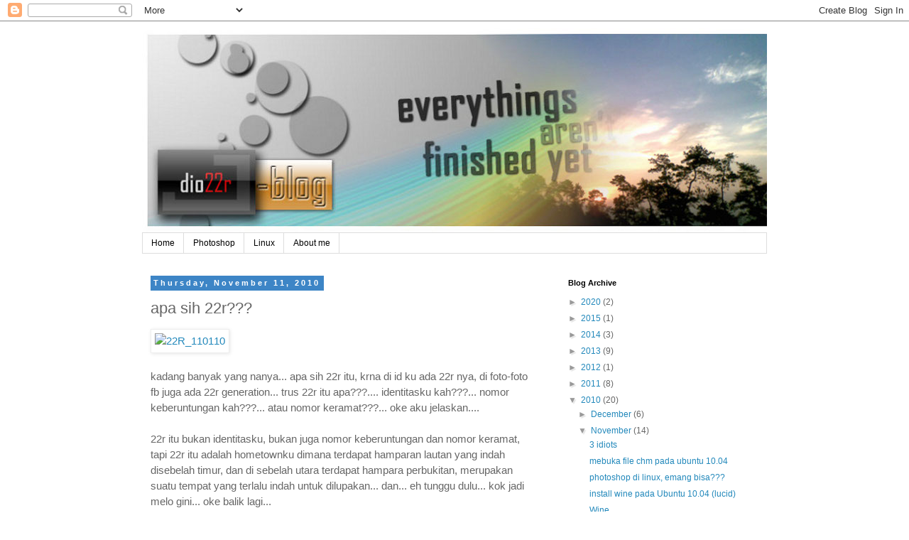

--- FILE ---
content_type: text/html; charset=UTF-8
request_url: http://dio22r.blogspot.com/b/stats?style=BLACK_TRANSPARENT&timeRange=ALL_TIME&token=APq4FmAJ4JBr6A1Ps9A5OSGWxmp5ySMxDA-snCMz3kKkegFRDyLK-1PVGU4wQoIpJis4Kb2XvE0z_sxt5Gp37eSPxxmqSoh7qg
body_size: 244
content:
{"total":28532,"sparklineOptions":{"backgroundColor":{"fillOpacity":0.1,"fill":"#000000"},"series":[{"areaOpacity":0.3,"color":"#202020"}]},"sparklineData":[[0,0],[1,13],[2,3],[3,0],[4,3],[5,8],[6,0],[7,28],[8,3],[9,3],[10,20],[11,23],[12,8],[13,33],[14,5],[15,3],[16,0],[17,8],[18,55],[19,80],[20,25],[21,15],[22,3],[23,5],[24,5],[25,20],[26,0],[27,0],[28,8],[29,3]],"nextTickMs":3600000}